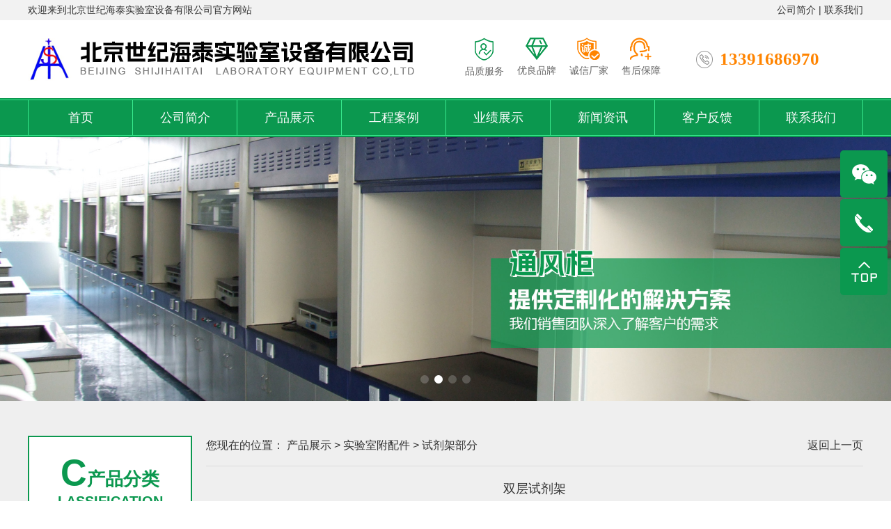

--- FILE ---
content_type: text/html; charset=UTF-8
request_url: http://bjsjhtlab.com/product_show.php?classID=19&id=297
body_size: 6420
content:
<!DOCTYPE html>
<html lang="en">
<head>
    <meta charset="UTF-8">
    <meta name="viewport" content="width=device-width, initial-scale=1.0">
    <title>北京世纪海泰实验室设备有限公司</title>
    <meta name="keywords" content="北京世纪海泰实验室设备有限公司" />
    <meta name="description" content="北京世纪海泰实验室设备有限公司" />
    <link rel="stylesheet" href="css/bootstrap.min.css">
    <link rel="stylesheet" href="css/animate.min.css">
    <link href="font-awesome/css/font-awesome.min.css" rel="stylesheet" />
    <link rel="stylesheet" href="css/style.css">
	<link rel="stylesheet" type="text/css" href="includes/page.css" />
    <link rel="stylesheet" href="css/swiper.min.css">
	<link rel="stylesheet" type="text/css" href="css/tabbar.css"/>
	<script src="js/jquery.min.js"></script>
</head>

<body>
    <div class="top">
        <div class="wrap">
            <ul>
                <li>
                    欢迎来到北京世纪海泰实验室设备有限公司官方网站
                </li>
                <li>
                    <a href="about.php">公司简介</a> | <a href="contact.php" target="_blank">联系我们</a>
                </li>
            </ul>
        </div>
    </div>
    <div class="top-nav">
        <div class="wrap">
            <div class="top-nav-flex">
                <div class="top-nav-left wow fadeInLeftBig">

                    <img src="images/index_10.png">
                </div>
                <div class="top-nav-middle">
                    <ul class="flex ">
                        <li class="cor-md-4 ">
                            <img class="rotate" src="images/index_13.png">
                            <P>品质服务</P>
                        </li>
                        <li class="cor-md-4 ">
                            <img class="rotate" src="images/index_15.png">
                            <P>优良品牌</P>
                        </li>
                        <li class="cor-md-4 ">
                            <img class="rotate" src="images/index_20.png">
                            <P>诚信厂家</P>
                        </li>
                        <li class="cor-md-4 ">
                            <img class="rotate" src="images/index_17.png">
                            <P>售后保障</P>
                        </li>
                    </ul>
                </div>
                <div class="top-nav-right wow fadeInLeftBig">
                    <div class="flex align-items-center">
                        <div class="top-nav-right-img">
                            <img src="images/index_08.png">
                        </div>
                        <div class="top-nav-right-text">
                            <p>13391686970</p>
                        </div>
                    </div>
                    <!--<div class="flex align-items-center">
                        <div class="top-nav-right-img">
                            <img src="images/index_23.png">
                        </div>
                        <div class="top-nav-right-text">
                            <p>13691253473</p>
                        </div>
                    </div>-->
                    <!--<div class="flex align-items-center">
                        <div class="top-nav-right-img">
                            <img src="images/index_08.png">
                        </div>
                        <div class="top-nav-right-text">
                            <p>15522781998<span>沪</span></p>
                        </div>
                    </div>-->
                </div>
            </div>
        </div>
    </div>
    <div class="header-box">
        <header class="wow fadeInLeft ">
            <div class=" header-flex">
                <div class="wrap">
                    <ul class="list-unstyled no-margin">
                        <li class="li-red"><a href="index.php">首页</a></li>
                        <li><a href="about.php">公司简介</a></li>
                        <li><a href="product.php">产品展示</a>
						<ul class="hover-ul">
                                <li><a href="product.php?classID=1">实验室主设备</a> </li>
                                <li><a href="product.php?classID=2">实验室附配件</a> </li>
                                <li><a href="product.php?classID=3">实验室净化部分</a> </li>
                                <li><a href="product.php?classID=4">办公家具</a> </li>
                                <li><a href="product.php?classID=5">气路系统</a> </li>
                                <li><a href="product.php?classID=6">配套仪器</a> </li>
                                <li><a href="product.php?classID=32">实验室整体设计与规划</a> </li>
                            </ul>
						</li>
                        <li><a href="case.php">工程案例</a>
						<ul class="hover-ul">
                                <li><a href="case.php?classID=1">实验室主设备</a> </li>
                                <li><a href="case.php?classID=2">实验室附配件</a> </li>
                                <li><a href="case.php?classID=3">实验室净化部分</a> </li>
                                <li><a href="case.php?classID=4">办公家具</a> </li>
                                <li><a href="case.php?classID=5">气路系统</a> </li>
                                <li><a href="case.php?classID=6">备件</a> </li>
                            </ul>
						</li>
						<li><a href="yjzs.php">业绩展示</a></li>
                        <li><a href="news.php">新闻资讯</a>
						<ul class="hover-ul">
                                <li><a href="news.php?classID=1">公司新闻</a> </li>
                                <li><a href="news.php?classID=2">行业新闻</a> </li>
                            </ul>
						</li>
                        <li><a href="message.php">客户反馈</a></li>
                        <li><a href="contact.php">联系我们</a></li>
                    </ul>
                </div>
            </div>
        </header>
    </div>
	
    <!-- 手机导航-->
    <div class="phone">
        <div class="phone-flex ">
            <div class="phone-text">
                <img src="images/index_10.png">
            </div>
            <div class="phone-nav">
                <span id="span1"></span>
                <span id="no-span"></span>
                <span id="span2"></span>
            </div>
        </div>
        <ul class="phone-ul">
            <li><a href="index.php">首页</a></li>
            <li><a href="about.php">公司简介</a></li>
            <li><a href="product.php">产品展示</a></li>
            <li><a href="case.php">工程案例</a></li>
			<li><a href="yjzs.php">业绩展示</a></li>
            <li><a href="news.php">新闻资讯</a></li>
            <li><a href="message.php">客户反馈</a></li>
            <li><a href="contact.php">联系我们</a></li>
        </ul>
    </div>

    <!--  -->


    <!-- 大图轮播 -->
    <div class="big-banner">
        <div class="banner">
            <div class="swiper-container">
                <div class="swiper-wrapper">
                    <div class="swiper-slide">
                        <div class="banner1"
                            style=" background:url(./images/1.jpg) no-repeat 50% 50%;background-size: cover;">
                        </div>
                        <div class="banner1-phone"
                            style=" background:url(./images/11.jpg) no-repeat 50% 50%;background-size: cover;">
                        </div>
                    </div>
                    <div class="swiper-slide">
                        <div class="banner1"
                            style=" background:url(./images/2.jpg) no-repeat 50% 50%;background-size: cover;">
                        </div>
                        <div class="banner1-phone"
                            style=" background:url(./images/22.jpg) no-repeat 50% 50%;background-size: cover;">
                        </div>
                    </div>
                    <div class="swiper-slide">
                        <div class="banner1"
                            style=" background:url(./images/3.jpg) no-repeat 50% 50%;background-size: cover;">
                        </div>
                        <div class="banner1-phone"
                            style=" background:url(./images/33.jpg) no-repeat 50% 50%;background-size: cover;">
                        </div>
                    </div>
                    <div class="swiper-slide">
                        <div class="banner1"
                            style=" background:url(./images/4.jpg) no-repeat 50% 50%;background-size: cover;">
                        </div>
                        <div class="banner1-phone"
                            style=" background:url(./images/44.jpg) no-repeat 50% 50%;background-size: cover;">
                        </div>
                    </div>
                </div>
                <div class="swiper-pagination">
                </div>
            </div>
        </div>
    </div>    <!--  -->


    <!-- 产品中心 -->
    <div class="product1 product2">
        <div class="wrap">
            <div class="page">
                <div class="page-left">
                    <div class="page-pro">
                        <div class="pro-title  pro-title-click"
                            style=" background:url(images/fenye_03.jpg) no-repeat 50% 50%;background-size: cover;">
                            <div class="t1 "><span><b>C</b>产品分类</span><span
                                    class="xs-show fa fa-chevron-up menu-nav"></span>
                            </div>
                            <div class="t2">lassification</div>
                        </div>
                        <ul class="pro-title-click-ul">
							<li class='page-pro-lis'><a class=' flex align-items-center' href='javascript:void(0);'><img src='images/fenye_03.png'><span>实验室主设备</span></a>
																<ul class='block-ul' >
									<li><a  href='product.php?classID=7'>全钢实验台</a></li>
									<li><a  href='product.php?classID=8'>通风柜</a></li>
									<li><a  href='product.php?classID=9'>高柜</a></li>
									<li><a  href='product.php?classID=10'>天平台</a></li>
									<li><a  href='product.php?classID=11'>钢木实验台</a></li>
									<li><a  href='product.php?classID=30'>全木实验台</a></li>
									<li><a  href='product.php?classID=12'>工作台</a></li>
									<li><a  href='product.php?classID=13'>PP材质产品</a></li>
									<li><a  href='product.php?classID=14'>防静电工作台</a></li>
								</ul>
															</li>
							<li class='page-pro-lis'><a class='on flex align-items-center' href='javascript:void(0);'><img src='images/fenye_03.png'><span>实验室附配件</span></a>
																<ul class='block-ul' style='display:block;'>
									<li><a  href='product.php?classID=15'>货架</a></li>
									<li><a  href='product.php?classID=16'>排气罩</a></li>
									<li><a  href='product.php?classID=17'>风机</a></li>
									<li><a  href='product.php?classID=18'>实验椅凳，实验车</a></li>
									<li><a style='font-weight:bold;' class='on' href='product.php?classID=19'>试剂架部分</a></li>
									<li><a  href='product.php?classID=20'>水池台及水盆</a></li>
									<li><a  href='product.php?classID=21'>水嘴等配套设备</a></li>
								</ul>
															</li>
							<li class='page-pro-lis'><a class=' flex align-items-center' href='javascript:void(0);'><img src='images/fenye_03.png'><span>实验室净化部分</span></a>
																<ul class='block-ul' >
									<li><a  href='product.php?classID=22'>PCR实验室、洁净间</a></li>
									<li><a  href='product.php?classID=24'>超净工作台 生物安全柜</a></li>
									<li><a  href='product.php?classID=23'>不锈钢真空手套箱</a></li>
								</ul>
															</li>
							<li class='page-pro-lis'><a class=' flex align-items-center' href='javascript:void(0);'><img src='images/fenye_03.png'><span>办公家具</span></a>
																<ul class='block-ul' >
									<li><a  href='product.php?classID=27'>床</a></li>
									<li><a  href='product.php?classID=28'>沙发</a></li>
									<li><a  href='product.php?classID=31'>办公家具</a></li>
								</ul>
															</li>
							<li class='page-pro-lis'><a class=' flex align-items-center' href='product.php?classID=5'><img src='images/fenye_03.png'><span>气路系统</span></a>
															</li>
							<li class='page-pro-lis'><a class=' flex align-items-center' href='javascript:void(0);'><img src='images/fenye_03.png'><span>配套仪器</span></a>
																<ul class='block-ul' >
									<li><a  href='product.php?classID=29'>仪器</a></li>
								</ul>
															</li>
							<li class='page-pro-lis'><a class=' flex align-items-center' href='product.php?classID=32'><img src='images/fenye_03.png'><span>实验室整体设计与规划</span></a>
															</li>
                        </ul>
<div class="page-left-txt xs-hide">
                            <span>联系我们
                                <br>contact us
                            </span>
                            <div class="page-left-txt-p">
                                <p style="white-space: normal;"><strong>北京世纪海泰实验室设备有限公司</strong><br/>手机：13391686970</p><p style="white-space: normal;">手机：13691253473&nbsp;&nbsp;&nbsp;&nbsp;</p><p style="white-space: normal;">手机：15522781998</p><p style="white-space: normal;">邮箱：1271795230@qq.com</p><p style="white-space: normal;">生产基地：河北省唐山市丰南区芦台经济开发区</p><p style="white-space: normal;">公司地址：北京市大兴区生物医药基地</p><p><br/></p>                            </div>
                        </div>                    </div>
                </div>
                <div class="page-right">
                    <div class=" page-right-title flex page-right-title11 justify-content-between align-items-center">
                        <div class="page-right-title1">
                            您现在的位置： <span> 产品展示 > 实验室附配件 > 试剂架部分</span>
                        </div>
                        <div class="page-right-title2">
                            <a href="javascript:window.history.back();">返回上一页</a>
                        </div>
                    </div>
                    <div class="news-show">
                        <div class="wrap">
                            <div class="txt-bt">双层试剂架</div>
                            <div class="page-show">
                                <img src="./uploadpic/image/202311/20231108163202_60495.jpg" alt="双层试剂架">
                            </div>
                            <div class="txt-nr">
                                                            </div>
                        </div>
                    </div>

                </div>
            </div>
        </div>
    </div>
    <!--  -->
    <footer class="wow fadeInUp ">
        <div class="wrap flex justify-content-between align-items-center">
            <div class="footer-left flex justify-content-between">

                <div>
                    <span>产品中心</span>
                    <ul class="footer-left-ul-noe">
                        <li><a href="product.php?classID=1">实验室主设备</a></li>
                        <li><a href="product.php?classID=2">实验室附配件</a></li>
                        <li><a href="product.php?classID=3">实验室净化部分</a></li>
                        <li><a href="product.php?classID=4">办公家具</a></li>
                        <li><a href="product.php?classID=5">气路系统</a></li>
                    </ul>
                </div>
                <div>
                    <span>工程案例</span>
                    <ul class="footer-left-ul-noe">
                        <li><a href="case.php?classID=1">实验室主设备</a></li>
                        <li><a href="case.php?classID=2">实验室附配件</a></li>
                        <li><a href="case.php?classID=3">实验室净化部分</a></li>
                        <li><a href="case.php?classID=4">办公家具</a></li>
                        <li><a href="case.php?classID=5">气路系统</a></li>
                    </ul>
                </div>
                <div>
                    <span>新闻资讯</span>
                    <ul class="footer-left-ul-noe">
                        <li><a href="news.php?classID=1">公司新闻</a></li>
                        <li><a href="news.php?classID=2">行业新闻</a></li>
                    </ul>
                </div>
            </div>
            <div class="footer-middle">
                <p><img src="images/index1_60.png"><span>13391686970</span></p>
                <div class="footer-middle-txt">
                    <p style="white-space: normal;"><strong>北京世纪海泰实验室设备有限公司</strong><br/>手机：13391686970</p><p style="white-space: normal;">手机：13691253473&nbsp;&nbsp;&nbsp;&nbsp;</p><p style="white-space: normal;">手机：15522781998</p><p style="white-space: normal;">邮箱：1271795230@qq.com</p><p style="white-space: normal;">生产基地：河北省唐山市丰南区芦台经济开发区</p><p style="white-space: normal;">公司地址：北京市大兴区生物医药基地</p><p><br/></p>                </div>
            </div>
            <div class="footer-right">
                <div class="footer-right-img">
                    <img src="./uploadpic/image/202311/20231123161533_39915.png" alt="关注我们" width="125">
                    <p>关注我们</p>
                </div>
            </div>
        </div>

        <div class="footer-buttom">
            Copyright2026 版权所有：北京世纪海泰实验室设备有限公司 <a style="color:#999999" href="https://beian.miit.gov.cn/" target="_blank">京ICP备11016346号-1</a> 技术支持：企炬中国&nbsp;&nbsp;
            <br>免责声明：本站部分资讯、图片来源于网络及网友投稿，如有侵权请及时联系客服，我们将尽快处理！<br />
        </div>
    </footer>

    <div class="hidden-sm hidden-lg hidden-md "
        style="width:100%; height:58px;overflow:hidden; text-align:center; font-size:50px;"></div>
    <div class="hot w100 hidden-lg hidden-md hidden-sm">
        <!-- 弹出的二维码 -->
        <div class="qr-box">
            <img class="qr-img" src="./uploadpic/image/202311/20231123161533_39915.png" alt="关注我们">
        </div>
        <!--  -->
        <div class="row">
            <div class="col-xs-3 text-center no-padding">
                <a href="tel:13391686970">
                    <span class="fa fa-phone"></span>
                    <h6 class="no-margin">电话</h6>
                </a>
            </div>
            <div class="col-xs-3 text-center no-padding">
                <a href="sms:13691253473">
                    <span class="fa fa-qq"></span>
                    <h6 class="no-margin">短信</h6>
                </a>
            </div>
            <div class="col-xs-3 text-center no-padding db-ewms" id="qr-block">
                <a href="javascript:void(0)">
                    <span class="fa fa-qrcode"></span>
                    <h6 class="no-margin">二维码</h6>
                </a>
            </div>
            <div class="col-xs-3 text-center no-padding">
                <a href="index.php">
                    <span class="fa fa-home"></span>
                    <h6 class="no-margin">首页</h6>
                </a>
            </div>
        </div>
    </div>
<script type="text/javascript">
$(function() {
  var re_mobile = /^(13[0-9]|14[01456879]|15[0-35-9]|16[2567]|17[0-8]|18[0-9]|19[0-35-9])\d{8}$/;
  var re_code = /^\d{4}$/;
  var reg1 = /^[\u4E00-\u9FA5]{2,20}$/;
  var reg2 = /^[A-Za-z]+$/;
  var re_num = /^[1-9]\d*$/;
  var re_email = /^([a-zA-Z]|[0-9])(\w|\-)+@[a-zA-Z0-9]+\.([a-zA-Z]{2,4})$/;
  $('.int').click(function() {
      var _this = $(this);
      var button_name = _this.html();
      if (!reg1.test($('#name').val()) && !reg2.test($('#name').val())) {
          alert("请填写正确的姓名！");
          $('#name').focus();
          return false;
      } else if (!re_mobile.test($('#mobile').val())) {
          alert("手机号码格式有误，请重新输入！");
          $('#mobile').focus();
          return false;
      } else if (!re_email.test($('#email').val())) {
          alert("邮箱地址格式有误，请重新输入！");
          $('#email').focus();
          return false;
      }
	  //else if($('#company').val()==''){alert("请输入公司名称！");$('#company').focus();return false;}
	  else if($('#content').val()==''){alert("请输入留言内容！");$('#content').focus();return false;}
      else {
          _this.html('留言中...');
          _this.attr('disabled', true);
          $.ajax({
              url: 'includes/api.php',
              type: 'POST',
              dataType: "JSON",
              data: {
                  act: 'sendMsg',
                  name: $("#name").val(),
                  mobile: $("#mobile").val(),
                  email: $("#email").val(),
                  content: $("#content").val()
              },
              success: function(data, response, status) {
                  if (data.status == 'success') {
                      setTimeout(function() {
                          alert(data.msg);
                          $("#name").val("");
                          $("#mobile").val("");
                          $("#email").val("");
                          $("#content").val("");
                          _this.html(button_name);
                          _this.attr('disabled', false);
                          window.location.reload();
                          layer.closeAll();

                      }, 500);
                  } else {
                      alert(data.msg);
                      _this.html(button_name);
                      _this.attr('disabled', false);
                  }
              }
          });
      }
  });
});
</script>
<link type="text/css" rel="stylesheet" href="qq/css/qq.css" />
<div class="qq hidden-xs hidden-sm">
    <ul class="list">
        <li class="item">
            <div class="icon"><img src="qq/images/qq_icon1.png" alt=""></div>
            <div class="mask tr-04">
                <div class="QR">
                    <img src="./uploadpic/image/202311/20231123161533_39915.png" alt="关注我们">
                </div>
            </div>
        </li>
        <li class="item">
            <div class="icon"><img src="qq/images/qq_icon2.png" alt=""></div>
            <div class="mask tr-04">
                <div class="tel">
                    <span>13391686970</span>
					<span>13691253473</span>
					<span>15522781998</span>
                </div>
            </div>
        </li>
		<!--<li class="item">
            <div class="icon"><a href="http://wpa.qq.com/msgrd?v=3&uin=&site=qq&menu=yes" target="_blank"><img src="qq/images/qq_icon3.png" alt=""></a></div>
        </li>-->
        <li class="item toTop">
            <div class="icon"><img src="qq/images/qq_icon4.png" alt=""></div>
        </li>
    </ul>
</div>
<script>
   $(".toTop").on('click', function(){
        console.log('i')
        $('html, body').animate({scrollTop: 0},300);
    })
</script>	<!--<script src="js/checksms.js"></script>-->
    <script src="js/swiper.min.js"></script>
    <script src="js/wow.min.js"></script>
    <script src="js/index.js"></script>

    <script>
        $(function () {
            $(".case-left ul li").click(function () {
                $(".case-middle-box>a").eq($(this).index()).fadeIn().siblings().hide();
            })
        })
    </script>
</body>

</html>

--- FILE ---
content_type: text/css
request_url: http://bjsjhtlab.com/css/style.css
body_size: 11239
content:
* {
    margin: 0;
    padding: 0;
}

body,
ul,
ol,
li,
p,
span,
a,
h1,
h2,
h3,
h4,
h5,
h6,
form,
fieldset,
table,
td,
img,
div,
tr,
dl,
dd,
select,
option,
input {
    margin: 0;
    padding: 0;
}

body {
    overflow-x: hidden;
}



a {
    text-decoration: none !important;
}

input,
textarea {
    outline: none;
}

video {
    width: 100%;
}
.pagin{position:relative; margin:20px; font-size:14px;}
.pagin .blue{color:#056dae;font-style:normal;}
.pagin .paginList{position:absolute;right:12px;top:0;}
.pagin .paginList .paginItem{float:left;}
.pagin .paginList .paginItem a{float:left;width:31px;height:28px;border:1px solid #DDD; text-align:center;line-height:30px;border-left:none;color:#3399d5;}
.pagin .paginList .paginItem:first-child a{border-left:1px solid #DDD;}
.pagin .paginList .paginItem:first-child a{border-bottom-left-radius:5px;border-top-left-radius:5px;}
.pagin .paginList .paginItem:last-child a{border-bottom-right-radius:5px;border-top-right-radius:5px;}
.pagin .paginList .paginItem.current,.pagin .paginList .paginItem.current a{background:#f5f5f5; cursor:default;color:#737373;}
.pagin .paginList .paginItem:hover{background:#f5f5f5;}
.pagin .paginList .paginItem.more,.pagin .paginList .paginItem.more a:hover{ cursor:default;}
.pagin .paginList .paginItem.more:hover{background:#FFF;}
.pagin .paginList .paginItem.more a{color:#737373;}
.message{ float:left; width:30%;margin-top:15px;}
.jlfanye{ /*float:right;*/ width:100%;}
.jlfanye a{ padding:5px;  border: solid 1px #dedede; /*float:left;*/ min-width:8px; margin:8px 2px; color:#999;}
.jlfanye a:hover{ color:#f00;}
.menu-nav {
    transition: all .3s;
}

.border-none {
    border: none;
}

.block {
    display: block;
}

.none {
    display: none;
}

.xs-show {
    display: none !important;
}

.no-margin {
    margin: 0;
}


.container {
    max-width: 1200px;
    margin: 0 auto;
    padding: 0;
}

.wrap {
    max-width: 1200px;
    margin: 0 auto;
    padding: 0;
}

.cor-md-1 {
    width: 100%;
}

.cor-md-2 {
    width: 47%;
    margin: 1.5%;
}

.cor-md-3 {
    width: 30.333333%;
    margin: 1.5%;
}

.cor-md-4 {
    width: 22%;
    margin: 1.5%;
}

.cor-md-5 {
    width: 17%;
    margin: 1.5%;
}

.cor-md-6 {
    width: 13.666666%;
    margin: 1.5%;
}

.md-pa-20 {
    padding: 20px 0;
}

.md-ma-20 {
    margin: 20px 0;
}

.md-pa-to-20 {
    padding-top: 20px;
}

.md-pa-bo-20 {
    padding-bottom: 20px;

}

.md-ma-to-20 {
    margin-top: 20px;
}

.md-ma-bo-20 {
    margin-bottom: 20px;

}

.md-pa-to-50 {
    padding-top: 50px;
}

.md-pa-bo-50 {
    padding-bottom: 50px;

}

.md-ma-to-50 {
    margin-top: 50px;
}

.md-ma-bo-50 {
    margin-bottom: 50px;

}

.flex {
    display: flex;
    flex-wrap: wrap;

}

.justify-content-between {
    justify-content: space-between;
}

.justify-content-center {
    justify-content: center;
}

.justify-content-around {
    justify-content: space-around;
}

.justify-content-start {
    justify-content: flex-start;
}

.justify-content-end {
    justify-content: flex-end;
}

.align-items-center {
    align-items: center;

}

.align-items-start {
    align-items: flex-start;

}

.align-items-end {
    align-items: flex-end;

}

.align-items-baseline {
    align-items: baseline;

}

.align-items-stretch {
    align-items: stretch;

}

.no-wrap {
    flex-wrap: nowrap;

}

.text-indent {
    text-indent: 2em;
}

.wrap-reverse {
    flex-wrap: wrap-reverse;
}

.enlarge,
.shadow,
.up,
.rotate {
    transition: all .8s;
}

.enlarge:hover {
    transform: scale(1.1);
}


.up:hover {
    transform: translateY(-10px);
}


.shadow:hover {
    transform: translateY(-5px);
    box-shadow: 0 0 5px #999;

}

ul li:hover .rotate {
    transform: rotateY(360deg);
}


.img-box {
    width: 100%;
    position: relative;
    overflow: hidden;
    margin: 0 auto;
    padding-top: 100%
}


.img {
    position: absolute;
    left: 0;
    top: 0;
    right: 0;
    bottom: 0;
    margin: auto;
}

img {
    max-width: 100%;
}

ul li {
    list-style-type: none;
}

header {
    width: 100%;
    transition: top .3s;
    background-color: #0b984f;
    position: relative;
    z-index: 999;
    border: 1px solid #39ec8f;
    border-left: none;
    border-right: none;
}

header.active {
    top: 0;
}

header>.header-flex>.wrap>ul {
    display: flex;
    justify-content: space-between;
}



.hover-ul {
    display: none;
}



.big-banner .banner1-phone {
    display: none;
}


.header-flex {
    max-width: 1200px;
    margin: 0 auto;
}

.header-img {
    width: 30%;
}

.header-box {
    padding: 2px 0;
    background-color: #0b984f;
}



.list-unstyled>li {
    width: calc(100%/8);
    text-align: center;
    position: relative;
    border: 1px solid #39ec8f;
    border-top: none;
    border-bottom: none;
    border-right: none;
}

.list-unstyled>li:nth-child(8) {
    border-right: 1px solid #39ec8f;
}

.hover-ul {
    width: 100%;
    background-color: #fff;
    position: absolute;
    z-index: 999;
    left: 50%;
    transform: translate(-50%, 0.6%);
}

.hover-ul>li {
    overflow: hidden;
    text-overflow: ellipsis;
    display: -webkit-box;
    -webkit-line-clamp: 1;
    -webkit-box-orient: vertical;

}

.hover-ul>li>a {
    text-align: center;
    color: #333;
    font-size: 14px;
    line-height: 32px;
    width: 100%;
    display: block;
}

.hover-ul>li>a:hover {
    background-color: #ff8400;
    ;

    color: #fff;
}

.phone {
    width: 100%;
    background-color: #fff;
    display: none;
}

.phone-ul-img {
    width: 330px;
    height: 100px;
}

.phone-nav #span1 {
    position: relative;
    transition: all .2s;
}

.phone-nav #span2 {
    position: relative;
    transition: all .3s;
}

.phone-flex {
    display: flex;
    justify-content: space-between;
    padding: 10px;
}

.phone-nav {
    margin-top: 0;
}

.phone-text {
    color: #0b984f;
    font-size: 20px;
    font-weight: bold;
}

.phone-ul {
    position: absolute;
    right: 0;
    z-index: 10;
    display: none;
    width: 35%;
    text-align: center;
    z-index: 9999999;
}

.phone-ul li {
    width: 100%;
    background-color: #ffff;
    border: 1px solid #eeee;
    line-height: 30px;
    color: #000;
    text-align: center;
    opacity: .8;
    filter: alpha(opacity=80);
    /* IE */
    -moz-opacity: 0.8;
    /* 老版Mozilla */
    -khtml-opacity: 0.8;
    /* 老版Safari */
}

.phone-ul li a {
    color: #000;
    text-decoration: none !important;
    font-size: 14px;
    display: block;
    width: 100%;
}

.phone-ul li:hover {
    background-color: #0b984f;
    color: ivory;
}

.phone-ul li:hover a {
    color: #fff;
}

.phone span {
    display: block;
    width: 21px;
    height: 7px;
    border-bottom: 3px solid #0b984f;
}

.banner1 {
    padding-top: 29.6%;
}

.banner1-img {
    background: url(images/文字1.png) no-repeat 50% 50%;
    background-size: cover;
    position: absolute;
    left: 0;
    right: 0;
    top: 0;
    bottom: 0;
}

.banner .swiper-pagination {
    position: absolute;
    left: 0;
    bottom: 45px;
    z-index: 1;
    width: 100%;
    font-size: 0;
}

.banner .swiper-pagination span {
    margin: 0 5px;
    width: 12px;
    height: 12px;
    background: #fff;
    border-radius: 50%;
}


.hot {
    width: 100%;
    height: 58px;
    background: #000;
    position: fixed;
    bottom: 0;
    left: 0;
    z-index: 99;
    border-top: solid 2px #fff;
}

.hot .row div a {
    display: block;
    color: #fff;
    padding: 8px 0;
}

.hot>.qr-box {
    position: fixed;
    left: 50%;
    bottom: 7%;
    transform: translate(-50%, 0);
    width: 95%;
    text-align: center;
    background-color: rgba(255, 255, 255, 0.8);
    padding: 10px 0;
    display: none;
    box-shadow: 0 0 5px #666;

}

.hot>.qr-box .qr-img {
    width: 120px;
}

.hot h6 {
    font-size: 12px;
    line-height: 20px;
}

.list-unstyled>li>a {
    font-family: 微软雅黑;
    font-size: 18px;
    color: rgb(255, 255, 255);
    font-weight: normal;
    font-style: normal;
    background-color: rgba(0, 0, 0, 0);
    display: inline-block;
    text-align: center;
    line-height: 50px;
    width: 100%;
    overflow: hidden;
    text-overflow: ellipsis;
    display: -webkit-box;
    -webkit-line-clamp: 1;
    -webkit-box-orient: vertical;
}

.list-unstyled>li:hover {
    background-color: #ff8400;
    ;
}




.top {
    height: 29px;
    background-color: #f2f2f2;
}

.top ul {
    display: flex;
    justify-content: space-between;
    line-height: 29px;
}

.top ul li {
    font-size: 14px;
}

.top ul li a {
    color: #333;
}

.top-nav-left {
    display: flex;
    align-items: center;
    width: 48%;
    justify-content: space-between;
}

.top-nav-left>span {
    font-size: 24px;
    color: #000;
    margin-top: 3.2%;
}

.top-nav {
    padding: 20px 0;
}

.top-nav-flex {
    display: flex;
    align-items: center;
    justify-content: space-between;
}

.top-nav-right {

    width: 20%;
}

.top-nav-right-text {
    margin-left: 10px;
}

.top-nav-right-text p span {
    font-size: 25px;
    font-family: "宋体";
    font-weight: normal;
}

.top-nav-right-text>span {
    color: #333333;
    font-size: 16px;
}

.top-nav-right-text>p {
    color: #ff8400;
    font-size: 25px;
    font-weight: bold;
    line-height: 30px;
    font-family: " Arial";
}

.top-nav-middle ul li {
    text-align: center;
}

.top-nav-middle ul li p {
    text-align: center;
    font-size: 14px;
    color: #666666;
    line-height: 30px;
}

.top-nav-middle {
    width: 25%;
}

/* 产品展示 */



.product1 {
    padding: 50px 0;

}

.page {
    display: flex;
    flex-wrap: wrap;
    justify-content: space-between;
}

.page-left {
    width: 236px;
}

.page-pro {
    position: relative;
}

.pro-title {
    position: relative;
    padding: 38px 0;
    border: 2px solid #0b984f;
    border-bottom: none;

}

.pro-title:before {
    content: "";
    height: 100%;
    left: 0;
    position: absolute;
    bottom: 0;
}

.pro-title .t1 {
    line-height: 26px;
    font-size: 24px;
    color: #fff;
    font-weight: bold;
    text-align: center;
}

.pro-title .t2 {
    line-height: 16px;
    font-size: 24px;
    padding-top: 10px;
    color: #fff;
    font-family: "Arial";
    text-transform: uppercase;
    font-weight: bold;
    text-align: center;
}

.pro-title-t2-span1 {
    display: none;
}

.page-pro>ul {
    display: block;
    border: 2px solid #0b984f;
    border-top: none;
    background: #fff;
    padding: 10px 0;

}

.page-pro>ul>li {
    line-height: 40px;
    padding: 6px 10px;
    overflow: hidden;
    text-overflow: ellipsis;
    display: -webkit-box;
    -webkit-line-clamp: 1;
    -webkit-box-orient: vertical;

}

.page-pro>ul>li>ul>li {
    line-height: 39px;
    padding: 6px 10px;
    overflow: hidden;
    text-overflow: ellipsis;
    display: -webkit-box;
    -webkit-line-clamp: 1;
    -webkit-box-orient: vertical;
    border-bottom: 1px dashed #b8b8b8;
}

.page-pro>ul>li>a {
    font-size: 18px;
    color: #fff;
    text-align: center;
    background-color: #0b984f;
    border-radius: 20px;
    padding-left: 20px;
	white-space: nowrap;
	overflow: hidden;
	text-overflow: ellipsis;
}


.page-pro>ul>li>a span {
    overflow: hidden;
    text-overflow: ellipsis;
    -webkit-line-clamp: 1;
    -webkit-box-orient: vertical;
    margin-left: 6%;
}

.page-pro>ul>li>ul>li>a {
    display: block;
    color: #eee;
    padding-left: 15%;
    font-size: 16px;
    color: #2c2c2c;
}

.page-pro>ul>li>ul>li {
    padding: 1px 0;
}

.page-pro>ul>li>ul {
    display: none;
}



.page-pro>ul>li>a i {
    margin-left: 20px;
    color: #fff;
}

.page-right {
    width: calc(100% - 256px);
}

.page-title {
    width: 100%;
    display: flex;
    justify-content: space-between;
    line-height: 58px;
}

.page-title .t1 {
    font-size: 24px;
    color: #333;
}

.pro-ul {
    display: flex;
    flex-wrap: wrap;
}

.pro-ul li {
    width: 31.3333333333%;
    margin: 1%;
}

.pro-ul li a {
    display: block;
    text-align: center;
    transition: 0.5s;
}



.pro-ul li .pic {
    width: 100%;
    position: relative;
    border-top: none;
    overflow: hidden;
}

.product1 .pro-ul .frame {
    background-color: rgb(11, 152, 79, .6);
    height: 100%;
    width: 100%;
    display: block;
    position: absolute;
    top: 0;
    left: -100%;
    bottom: 0;
    z-index: 9999;
    transition: all .6s;
}

.product1 .pro-ul li:hover .frame {
    left: 0;
}

.pro-ul li .pic .pro-img {
    transition: all .5s;
    overflow: hidden;
}

.pro-ul li:hover .pro-img {
    transform: scale(1.2);
}

.pro-ul li .txt {
    color: #333333;
    font-size: 16px;
    line-height: 50px;

}

.pro-ul li .pic .pro-img {
    position: relative;
    overflow: hidden;
}

.pro-ul li .pic .pro-img:before {
    content: "";
    display: block;
    padding-top: 93.6%;
}

.page-left-img img {
    margin-left: 2.3%;
    margin-top: 3%;
}

.page-left-img-text {
    margin-left: 2.3%;
    margin-top: 10px;
    margin-bottom: 25px;
    line-height: 30px;
    font-size: 14px;
}

.page-left-img {
    border: 2px solid #dfdfdf;
}



.page-right .pro-ul li a .s1 {
    overflow: hidden;
    width: 63%;
    text-overflow: ellipsis;
    display: -webkit-box;
    -webkit-line-clamp: 1;
    -webkit-box-orient: vertical;
    text-align: left;
    font-size: 16px;
    color: #333333;
    font-weight: bold;
}

.page-right .pro-ul li a .s2 {
    font-size: 14px;
    color: #666666;
}

.page-right .swiper-wrapper img {
    max-width: 100%;
}

.page-right .swiper-wrapper {
    display: flex;
    flex-wrap: wrap;
}

.page-right-title {
    width: 98%;
    margin: 0 auto;
    border-bottom: 1px solid #dbdbdb;
    line-height: 28px;
    position: relative;
    padding-bottom: 15px;
}


.page-right-title1 {
    font-size: 16px;
    color: #333333;
}

.page-right-title1>span {
    font-size: 16px;
    color: #333333;
}

.pro-ul1 {
    margin-top: 15px;
}

.page-right-title2 a {
    font-size: 16px;
    color: #333333;
}

.product1 {
    background-color: #efefef;
}

.product1 .frame-txt .frame-txt {
    text-align: center;
}

.product-back {
    background-color: #0b984f;
}

.product1 .pro-title .t1 b {
    font-size: 52px;
    font-family: "Arial";
}

.product-back .public-title .pp {
    color: #30a161;

}

.pro-ul li a .frame-txt p {
    text-align: center;
    font-size: 20px;
    margin-top: 10px;
    color: #fff;
}

.pro-ul li a .frame .frame-txt-box {
    position: relative;
    display: block;
    width: 100%;
    height: 100%;
}

.pro-ul li a .frame .frame-txt-box .frame-txt {
    position: absolute;
    left: 50%;
    top: 50%;
    transform: translate(-50%, -50%);
}

.page-left-txt {
    border: 2px solid #0b984f;
    margin-top: 15px;
    padding: 15px;
}

.page-left-txt span {
    font-size: 30px;
    color: #0b984f;
    font-weight: bold;
    line-height: 43px;
}

.page-left-txt-p {
    line-height: 25px;
    font-size: 14px;
    color: #333333;
}

.product2 .page-pro>ul>li>a {

    color: #333333;
    background-color: #fff;

}

.product2 .pro-title .t1 {
    color: #0b984f;
}

.product2 .pro-title .t2 {
    color: #0b984f;
    font-size: 20px;
}

.product2 .pro-title .t1 b {
    font-size: 52px;
    font-family: "Arial";
}

.product2 .pro-title .t1 span {
    line-height: 26px;
    font-size: 26px;
    font-weight: bold;
    text-align: center;
}

.product2 .page-pro>ul {

    background: #0b984f;
}

.product2 .page-pro>ul>li>ul>li>a {

    color: #fff;
}

.page-right-title-index {
    text-align: center;
    font-size: 20px;
    border: 1px solid #d7d7d7;
    line-height: 46px;
    border-radius: 20px;
    box-shadow: 0 0 5px #eee;
    width: 98%;
    margin: 0 auto;
}









/* 产品展示结束 */


.welcome-title {
    text-align: center;
    font-size: 24px;
    color: #333333;
    font-family: "Arial";
    line-height: 32px;
    text-transform: uppercase;
}

.welcome {
    padding-bottom: 50px;
}

.welcome-title span {
    line-height: 26px;
    font-size: 14px;
    color: #999999;
    font-family: "Arial";
    display: block;
}

.welcome-title p {
    font-size: 28px;
	font-weight:bold;
    color: #0b984f;
    line-height: 42px;
    font-family: "Microsoft Ya Hei UI";
}

.welcome-title {
    padding: 60px 0 50px 0;
}


.welcome ul li a {
    display: block;
    text-align: center;
}

.welcome ul li a span {
    line-height: 36px;
    display: block;
    font-size: 18px;
    color: #333333;
    text-align: center;
    margin-top: 5px;
    overflow: hidden;
    text-overflow: ellipsis;
    display: -webkit-box;
    -webkit-line-clamp: 1;
    -webkit-box-orient: vertical;
}

.welcome ul li a p {
    line-height: 26px;
    display: block;
    font-size: 14px;
    color: #999999;
    text-align: center;
    margin-top: 3px;
    position: relative;
    padding-bottom: 15px;
}

.welcome ul li a p::before {
    display: block;
    content: "";
    background-color: #0b984f;
    position: absolute;
    width: 22%;
    height: 3px;
    left: 50%;
    bottom: 0;
    transform: translate(-50%, 0);
}

.welcome ul li a {
    position: relative;
}

.welcome ul li a .img1 {
    position: absolute;
    top: 4%;
    right: -18%;
    z-index: -1;
}


.back-txt span {
    font-size: 30px;
    line-height: 55px;
    color: #fff;
    font-family: "HiraginoSansGb";
    font-weight: bold;
}

.back-txt p {
    text-transform: uppercase;
    font-size: 30px;
    line-height: 45px;
    color: #fff;
    font-family: "HiraginoSansGb";
    font-weight: bold;
}

.back-img {
    text-align: center;
}

.back-left {
    width: 60%;
    padding-left: 2%;
}

.back-right {
    width: 40%;
    text-align: center;
}

.advantage-title .p1 {
    font-size: 36px;
    color: #333333;
    line-height: 48px;
    text-align: center;

}

.advantage-title .p1 span {
    font-size: 120px;
    color: #0b984f;
    font-weight: bold;
}

.advantage-title .p2 {
    text-transform: uppercase;
    font-size: 38px;
    color: #333333;
    text-align: center;
}

.advantage-title {
    padding: 40px 0 20px 0;
}

.advantage-txt {
    font-size: 16px;
    color: #333333;
    line-height: 26px;
    margin-top: 20px;
}

.advantage ul li a {
    display: block;
    width: 137px;
    line-height: 38px;
    border-radius: 20px;
    text-align: center;
    font-size: 14px;
    color: #333333;
    border: 2px solid #333333;
    margin-top: 40px;
}

.advantage ul li span {
    font-size: 20px;
    color: #333333;
    font-weight: bold;
}

.advantage-txt-box1 {
    margin-top: 45px;
}

.about {
    position: relative;
    z-index: 0;
}

.public-title span {
    font-size: 34px;
    font-weight: bold;
    line-height: 47px;
    display: block;
    text-align: center;
    color: #fff;
}

.public-title {
    position: relative;
}

.public-title .img1 {
    position: absolute;
    right: 44%;
    top: 38%;
}

.public-title .img2 {
    position: absolute;
    left: 44%;
    top: 38%;
}

.public-title p {
    font-size: 16px;
    color: #fff;
    line-height: 28px;
    text-align: center;
}

.public-title .pp {
    color: #9dbfe1;
    font-size: 63px;
    text-transform: uppercase;
    font-family: "Arial";
    font-weight: bold;
    position: absolute;
    left: 50%;
    top: 55%;
    transform: translate(-50%, -50%);
    width: 100%;
    z-index: -1;
}

.public-title {
    padding: 45px 0;
}


.about-txt-title span {
    font-size: 20px;
    color: #0b984f;
    font-weight: bold;
}

.about-txt-title {
    position: relative;
}

.about-txt-title p {
    /*font-size: 104px;
    color: #f7faf8;
    font-weight: bold;
    position: absolute;
    top: -21%;
    text-transform: uppercase;
    z-index: -1;*/

}

.about-txt {
    background-color: #ffff;
    width: 55%;
    padding: 98px 360px 98px 118px;
    position: relative;
    z-index: -2;



}

.about-txt-p {
    font-size: 16px;
    line-height: 30px;
    color: #333333;
    margin-top: 33px;


}

.about>.flex {
    position: relative;
}

/*.about>.flex .about-img img {
    position: absolute;
    top: 50%;
    left: 16%;
    transform: translate(0, -50%);
}*/
.about>.flex .about-img video {
	position: absolute;
    top: 14%;
    left: 16%;
    width: 600px;
	height: 420px;
}


.case .public-title span {
    color: #0b984f;
}


.case .public-title p {
    color: #333333
}





.case .public-title .pp {
    color: #f4f9f5;
}



.public-title1 .img2 {
    position: absolute;
    left: 40%;
    top: 38%;
}

.public-title1 .img1 {
    position: absolute;
    right: 40%;
    top: 38%;
}

.case-middle-box>a {
    display: none;
}

.case-middle-box>.aa {
    display: block;
}

.case-left ul li a span {
    font-size: 20px;
    color: #333333;
    line-height: 32px;
    font-weight: bold;
}

.case-left ul li a p {
    text-transform: uppercase;
    font-size: 14px;
    color: #153;
    line-height: 26px;
}

.case {
    padding-bottom: 50px;
}

.case-left ul li a {
    padding: 12px 0;
    display: block;
    width: 100%;
    height: 80px;
    border: 2px solid #0b984f;
    padding-left: 32px;
}

.case-left ul li a:hover span {
    color: #fff;
}

.case-left ul li a:hover p {
    color: #fff;
}

.case-left ul li a:hover {
    background-color: #0b984f;

}

.case-left ul li {
    margin-bottom: 5px;
    margin-top: 5px;
}

.case-left {
    width: 25%;
}

.case-middle {
    width: 48.5%;
}


.case-right {
    width: 25%;
}

.case-right .img-box-fa {
    position: relative;
}

.case-right .frame {
    background-color: rgb(92, 90, 89, .6);
    position: absolute;
    bottom: 0;
    line-height: 48px;
    text-align: center;
    font-size: 16px;
    color: #fff;
    width: 100%;
    overflow: hidden;
    text-overflow: ellipsis;
    display: -webkit-box;
    -webkit-line-clamp: 1;
    -webkit-box-orient: vertical;
}

.case-middle .img-box {
    padding-top: 72.2%;
}

.case-right .img-box {

    padding-top: 65%;
}

.case-right .img-box1 {
    margin-top: 30px;
}

.news {
    background-color: #e9f6ef;
}

.news .public-title span {
    color: #333;
}

.news .public-title .pp {
    color: #dce8e2;
}



.news .public-title p {
    color: #333333;
}

.news-left {
    width: 30%;
}

.news-left .img-box {
    padding-top: 62%;
}

.news-left .frame {
    background-color: #ffff;
    padding-left: 15px;
}

.news-left .frame span {
    font-size: 16px;
    color: #333333;
    font-weight: bold;
    display: block;
    line-height: 68px;
    border-bottom: 1px solid #f0f0f0;
}

.news-left .frame .txt {
    font-size: 16px;
    color: #333;
    overflow: hidden;
    text-overflow: ellipsis;
    display: -webkit-box;
    -webkit-line-clamp: 2;
    -webkit-box-orient: vertical;
    line-height: 28px;
    margin-top: 20px;
}

.news-left {
    background-color: #fff;
}

.news-left a .anniu {
    width: 100px;
    line-height: 41px;
    font-size: 14px;
    color: #fff;
    background-color: #0b984f;
    text-align: center;
    margin: 28px 0;
}

.news-left a .anniu1 {
    width: 42px;
    line-height: 41px;
    font-size: 14px;
    color: #fff;
    background-color: #a9a9a9;
    text-align: center;
    margin: 28px 0;

}

.news-left1 .frame {
    background-color: #ffff;
    padding-left: 15px;
    padding-bottom: 10px;
}

.news-left1 ul li {
    margin-top: 13px;
    margin-bottom: 14px;
}

.news .news-left1 {
    width: 30%;
}

.news-left1 .frame span {
    font-size: 16px;
    color: #333333;
    font-weight: bold;
    display: block;
    line-height: 65px;
    border-bottom: 1px solid #f0f0f0;
}

.news-left1 .frame .txt {
    font-size: 16px;
    color: #333;
    overflow: hidden;
    text-overflow: ellipsis;
    display: -webkit-box;
    -webkit-line-clamp: 2;
    -webkit-box-orient: vertical;
    line-height: 26px;
    margin-top: 16px;
}

.news {
    padding-bottom: 50px;
}

.contact .public-title .pp {
    color: #249e55;
}

.contact-left22 {
    height: 320px;
}

.contact-left {
    width: 49%;
}

.contact-right{
	width: 49%;
}
.contact-right span {
    font-size: 20px;
    color: #fff;
}

.contact-right form input,
.contact-right form textarea {
    width: 100%;
    margin-bottom: 8px;
    line-height: 40px;
    padding-left: 10px;
}

.contact-right form .int {
    width: 25%;
    padding-left: 0;
    background-color: #ff8400;
    color: #fff;
    font-size: 16px;
    border: none;
}

.contact-right form {
    margin-top: 16px;
}

.contact {
    padding-bottom: 50px;
}









/* 产品轮播 */


.certificate {
    padding-bottom: 50px;
}

.certificate .banner3 {
    padding-top: 138%;
}

.certificate .banner2 {
    position: relative;
}

.certificate .banner2 .swiper-slide {
    width: 19%;
}




.certificate .swiper-button-prev {
    width: 45px;
    height: 45px;
    background-color: #0b984f;
    border-radius: 50%;
    position: absolute;
    left: -5%;
    background: url(../images/index-09038_03.png) no-repeat center center, #0b984f;
    outline: none;
}

.certificate .swiper-button-next {
    position: absolute;
    right: -5%;
    width: 45px;
    height: 45px;
    background-color: #0b984f;
    border-radius: 50%;
    background: url(../images/index-09039_03.png) no-repeat center center, #0b984f;
    outline: none;
}




/*  */
.aboutus {
    margin-top: 15px;
}

.aboutus table{
    display: block;
	max-width: 100%;
	height: auto;
	margin: 2px auto;
}

.aboutus span {
    font-size: 20px;
    color: #0b984f;
    font-weight: bold;
}

.page-right-title11 {
    width: 100%;

}

.aboutus-txt {
    font-size: 16px;
    color: #333333;
    line-height: 27px;
    margin-top: 20px;
}

.news-ul li {
    width: 100%;
    margin-bottom: 15px;
    border: 1px solid #d2d2d2;
    background-color: #fff;
    padding: 2px;
    transition: all .8s;
}

.news-ul li a {
    display: flex;
    color: #333;
}

.news-ul li a .txt {
    width: calc(100% - 263px);
    display: flex;
    flex-wrap: wrap;
    align-content: space-around;
    padding: 0 20px;
}

.news-ul li a .txt .txt-bt {
    position: relative;
    display: flex;
    justify-content: space-between;
    width: 100%;
}

.news-ul li a .txt .txt-bt .t1 {
    font-size: 18px;
    font-weight: bold;
}

.news-ul li a .txt .txt-bt .t2 {
    font-size: 12px;
}

.news-ul li a .txt .txt-nr {
    line-height: 22px;
    font-size: 14px;
    display: -webkit-box;
    -webkit-box-orient: vertical;
    -webkit-line-clamp: 2;
    overflow: hidden;
    width: 100%;
}

.news-ul li a h5 {
    width: 100%;
    text-align: right;
}

.news-ul li a h5 span {
    display: inline-block;
    width: 100px;
    line-height: 32px;
    font-size: 12px;
    color: #fff;
    background: #0b984f;
    text-align: center;
    transition: 0.5s;
    border-radius: 5px;
}

.news-ul {
    margin-top: 15px;
}

.news-ul li:hover .img_cover {
    transform: scale(1.1);
}

.news-ul li:hover {
    transform: translateY(-5px);
    box-shadow: 0 0 5px #999;
}

.news-ul li:hover a .txt-bt .t1 {
    color: #0b984f;
}

.news-ul li:hover h5 span {
    color: #fff;
}

.news-ul .img_cover {
    padding-top: 66%;
    transition: all .8s;
}

.news-ul li a .pic {
    width: 263px;
    position: relative;
    overflow: hidden;
}

.contact11 {
    margin-top: 20px;
}

.contact11 .contact-left input {
    display: block;
    width: 100%;
    line-height: 40px;
    padding-left: 10px;
    margin-bottom: 20px;
    border: 1px solid #dcdcdc;

}

.contact11 .contact-left textarea {
    line-height: 40px;
    width: 100%;
    padding-left: 10px;
    margin-bottom: 20px;
    border: 1px solid #dcdcdc;
}

.contact11 .contact-left {
    width: 28%;
}

.contact44 .page-left-txt-p {
    line-height: 22px;
    font-size: 14px;
    color: #333333;
}

.contact11 form .int {
    background-color: #0b984f;
    color: #fff;
    padding-left: 0;
    border: none;
    margin-bottom: 0;
}

.contact33 .contact-left {
    width: 100%;
}

.contact33 .contact-left textarea {
    line-height: 60px;
    width: 100%;
    padding-left: 10px;
    margin-bottom: 15px;
    border: 1px solid #dcdcdc;
}

.contact11 .contact-right {
    border: 1px solid #333;
    width: 67%;
    height: 300px;
}

.news-show {
    width: 100%;
}

.news-show .txt-bt {
    font-size: 18px;
    color: #333;
    text-align: center;
    padding: 20px 0 5px 0;
}

.news-show .txt-date {
    font-size: 13px;
    color: #333;
    text-align: center;
}

.news-show .txt-nr {
    line-height: 28px;
    font-size: 13px;
    color: #333;
    padding: 10px 0;
}


.page-show img {
    display: block;
    max-width: 100%;
    margin: 20px auto;
    text-align: center;
}


footer {
    background-color: #212121;
}

.footer-left {
    width: 40%;
}


.footer-left span {
    color: #fff;
    font-size: 16px;
    display: block;
    border-bottom: 1px dotted #fff;
    line-height: 50px;
    width: 51%;
    overflow: hidden;
    text-overflow: ellipsis;
    display: -webkit-box;
    -webkit-line-clamp: 1;
    -webkit-box-orient: vertical;
}

.footer-left .footer-left-ul-noe {
    margin-top: 15px;
}

.footer-left .footer-left-ul-noe li a {
    color: #999999;
    line-height: 30px;
    overflow: hidden;
    text-overflow: ellipsis;
    display: -webkit-box;
    -webkit-line-clamp: 1;
    -webkit-box-orient: vertical;
}

.footer-left .footer-left-ul-noe li a:hover {
    color: #0b984f;
    ;
}

.footer-left>div {
    width: 32%;
}

.footer-middle p span {
    font-size: 24px;
    color: #fff;
    font-family: "Arial";
    margin-left: 2%;
}

.footer-middle p img {
    margin-top: -2%;
}

.footer-middle {
    width: 35%;
}

.footer-middle-txt {
    font-size: 14px;
    color: #999999;
    line-height: 24px;
    margin-top: 18px;
}

.footer-right-img p {
    font-size: 14px;
    color: #999999;
    text-align: center;
    margin-top: 10px;
}

.footer-right-img {
    text-align: center;
}

footer>.wrap {
    padding: 25px 0;
}





.footer-buttom {
    margin: 0 auto;
    text-align: center;
    color: #999999;
    font-size: 14px;
    padding: 12px 0;
    border-top: 1px solid #373737;
    line-height: 26px;
}

.footer-buttom a {
    color: #FFFFFF
}




















@media (max-width:1200px) {

    .container,
    .footer-content,
    .wrap {
        max-width: 96% !important;
    }






}




@media (max-width:1730px) {
    .about-txt {
        background-color: #ffff;
        width: 55%;
        padding: 98px 200px 98px 200px;
        position: relative;
        z-index: -2;
    }
}

@media (max-width:1442px) {
    .about-txt {
        background-color: #ffff;
        width: 55%;
        padding: 98px 50px 98px 177px;
        position: relative;
        z-index: -2;
    }

    .about>.flex .about-img video {
        position: absolute;
        top: 50%;
        left: 8%;
        transform: translate(0, -50%);
    }
}

@media (max-width:1254px) {
    .about-txt-p {
        font-size: 14px;
        line-height: 24px;
        color: #333333;
        margin-top: 33px;
    }
}

@media (max-width:769px) {
    header {
        display: none;
    }

    .xs-show {
        display: block !important;
    }

    .xs-hide {
        display: none !important;
    }

    .xs-pa-20 {
        padding: 20px 0 !important;
    }

    .xs-ma-20 {
        margin: 20px 0 !important;
    }

    .xs-pa-to-20 {
        padding-top: 20px !important;
    }

    .xs-pa-bo-20 {
        padding-bottom: 20px !important;

    }

    .xs-ma-to-20 {
        margin-top: 20px !important;
    }

    .xs-ma-bo-20 {
        margin-bottom: 20px !important;

    }

    .cor-xs-1 {
        width: 100% !important;
    }

    .cor-xs-2 {
        width: 47% !important;
        margin: 1.5% !important;
    }

    .cor-xs-3 {
        width: 30.333333% !important;
        margin: 1.5% !important;
    }

    .cor-xs-4 {
        width: 22% !important;
        margin: 1.5% !important;
    }

    .cor-xs-5 {
        width: 17% !important;
        margin: 1.5% !important;
    }

    .cor-xs-6 {
        width: 13.666666% !important;
        margin: 1.5% !important;
    }

    .top {
        display: none;
    }

    .top-nav {
        display: none;
    }

    .banner .swiper-pagination span {
        display: none;
    }

    .big-banner .banner1-phone {
        display: block;
        padding-top: 53%;
    }

    .big-banner .banner1 {
        display: none;
    }

    .phone {
        display: block;
    }

    .phone img {
        max-width: 82%;
        justify-content: space-between;
    }

    .mobile-header {
        display: block;
    }

    .mobile-header ul {
        margin-left: 80%;
    }



    .mobile-header {
        display: block;
    }

    .mobile-header ul {
        margin-left: 80%;
    }





    .page-left {
        width: 100%;
    }

    .page-right {
        width: 100%;
    }

    .page-left-img-text {
        display: none;
    }



    .page-left-img img {
        display: none;
    }



    .pro-title-phone-none {
        display: none;
    }

    .pro-ul {
        margin-top: 15px;
    }

    .pro-ul li {
        width: 47%;
        margin: 1.5%;
    }

    .pro-title .t1 {
        font-size: 16px;
    }

    .page-pro ul li {
        padding: 1px 0;
        margin-bottom: 5px;
    }

    .page-pro>ul {
        display: block;
        border: none;
        border-top: none;
        background: #fff;
        padding: 5px0;
    }


    .swiper-button-prev {
        display: none;
    }

    .swiper-button-next {
        display: none;
    }

    .certificate {
        padding-bottom: 20px;
    }




    /* 产品中心手机*/

    .page-right .swiper-wrapper .swiper-slide {
        width: 47%;
        margin: 1.5%;
    }

    .page-title {
        display: none;
    }

    .pro-title {
        position: relative;
        background-color: #0b984f;
        padding: 5px 0px;
        border: 2px solid #0b984f;
    }

    .page-pro>ul>li {
        line-height: 38px;
    }

    .page-pro>ul>li>ul>li {
        line-height: 35px;
    }

    .pro-title .t1 {
        display: flex;
        justify-content: space-between;
        max-width: 100%;
        padding: 6px 8px;
        align-items: center;
    }

    .pro-title .t2 {
        display: none;
    }

    .pro-title-t2-span1 {
        display: block;
    }

    .pro-ul li .txt {
        font-size: 14px;
        line-height: 30px;
    }

    .page-pro ul {
        display: none;
    }

    .product1 {
        padding: 20px 0;
    }



    .page-pro>ul>li>a {
        font-size: 14px;
    }

    .page-pro>ul>li>ul>li>a {
        font-size: 12px;
    }

    .page-right-title {

        border-bottom: 1px solid #dbdbdb;
        line-height: 28px;
        position: relative;
        padding: 10px 0;
    }



    /*  */
    .welcome ul li a p {
        display: none;
    }

    .welcome ul li a span {
        line-height: 28px;
        font-size: 12px;
        color: #333333;
        text-align: center;
        margin-top: 3px;
    }

    .welcome ul li a img {
        max-width: 70%;
    }

    .welcome-title {
        padding: 20px 0;
    }

    .welcome-title {
        text-align: center;
        font-size: 16px;
        color: #333333;
        font-family: "Arial";
        line-height: 24px;
    }

    .welcome-title span {
        line-height: 22px;
        font-size: 12px;
        color: #999999;
        font-family: "Arial";
        display: block;
    }

    .welcome-title p {
        font-size: 16px;
        color: #0b984f;
        line-height: 24px;
        font-family: "Microsoft Ya Hei UI";
    }

    .back-txt span {
        font-size: 16px;
        line-height: 25px;
        color: #fff;
        font-family: "HiraginoSansGb";
        font-weight: bold;
    }

    .back-txt p {
        text-transform: uppercase;
        font-size: 12px;
        line-height: 16px;
        color: #fff;
        font-family: "HiraginoSansGb";
        font-weight: bold;
    }

    .back-img img {
        max-width: 60%;
    }

    .advantage ul li {
        width: 100%;
        text-align: center;
    }

    .advantage-txt-box {
        margin-top: 15px;
    }

    .advantage ul li a {
        display: block;
        width: 100px;
        line-height: 26px;
        border-radius: 20px;
        text-align: center;
        font-size: 12px;
        color: #333333;
        border: 2px solid #333333;
        margin: 0 auto;
        margin-top: 12px;
        margin-right: auto;
        margin-bottom: 0px;
        margin-left: auto;
        margin-top: 12px;

    }

    .advantage ul li span {
        display: block;
        text-align: center;
        font-size: 16px;
        color: #333333;
        font-weight: bold;
    }


    .advantage-txt {
        font-size: 13px;
        color: #333333;
        line-height: 20px;
        margin-top: 10px;
        text-align: left;
    }

    .advantage-txt-box1 {
        margin-top: 20px;
    }

    .advantage ul li img {
        max-width: 70%;
    }

    .page-right .pro-ul li a .s1 {
        overflow: hidden;
        text-overflow: ellipsis;
        display: -webkit-box;
        -webkit-line-clamp: 1;
        -webkit-box-orient: vertical;
        font-size: 14px;
        color: #333333;
        font-weight: bold;
    }

    .advantage-title .p1 {
        font-size: 16px;
        color: #333333;
        line-height: 24px;
        text-align: center;
    }

    .advantage-title .p1 span {
        font-size: 38px;
        color: #0b984f;
        font-weight: bold;
    }

    .advantage-title .p2 {
        text-transform: uppercase;
        font-size: 16px;
        color: #333333;
        text-align: center;
    }

    .advantage-title {
        padding: 20px 0;
    }

    .public-title .img1 {
        display: none;
    }

    .public-title .img2 {
        display: none;
    }

    .public-title .pp {
        display: none;
    }

    .public-title span {
        font-size: 16px;
        font-weight: bold;
        line-height: 24px;
        display: block;
        text-align: center;
        color: #fff;
    }

    .public-title p {
        font-size: 12px;
        color: #fff;
        line-height: 21px;
        text-align: center;
    }

    .public-title {
        padding: 20px 0;
    }

    .about>.flex .about-img video {
        position: relative;;
        top: 0;
        left: 0;
        transform: translate(0, 0);
		width: 100%;
		height: 380px;
    }

    .about-txt {
        background-color: #ffff;
        width: 100%;
        padding: 10px;
        position: relative;
        z-index: -2;
        padding-top: 20px;
    }

    .about-txt-title span {
        font-size: 16px;
        color: #0b984f;
        font-weight: bold;
    }

    .about-txt-p {
        font-size: 14px;
        line-height: 22px;
        color: #333333;
        margin-top: 5px;
    }

    .about-txt-title p {
        display: none;
    }

    .case-left {
        width: 100%;
    }

    .case-middle {
        width: 100%;
        margin-top: 15px;
    }

    .case-right .img-box1 {
        margin-top: 15px;
    }

    .case-right {
        width: 100%;
        margin-top: 20px;
    }

    .case-left ul li {
        margin: 0;
        width: 30%;
        margin: 1.5%;
    }

    .case-left ul li a p {
        text-transform: uppercase;
        font-size: 14px;
        color: #153;
        line-height: 20px;
    }

    .case-left ul li a span {
        font-size: 12px;
        color: #333333;
        line-height: 20px;
        font-weight: bold;
        overflow: hidden;
        text-overflow: ellipsis;
        display: -webkit-box;
        -webkit-line-clamp: 1;
        -webkit-box-orient: vertical;
    }

    .case-left ul li a {
        padding: 0;
        text-align: center;
        width: 100%;
        height: 48px;
        border: 2px solid #0b984f;
        padding-left: 0;
    }

    .case-left ul {
        display: flex;
        flex-wrap: wrap;
    }




    .case {
        padding-bottom: 20px;
    }

    .news-left {
        width: 100%;
    }

    .news-left1 .frame {
        background-color: #ffff;
        padding-left: 15px;
        padding-bottom: 10px;
    }

    .news .news-left1 {
        width: 100%;
    }

    .news-left .frame span {
        font-size: 14px;
        color: #333333;
        font-weight: bold;
        display: block;
        line-height: 50px;
        border-bottom: 1px solid #f0f0f0;
    }

    .news-left .frame .txt {
        font-size: 13px;
        color: #333;
        overflow: hidden;
        text-overflow: ellipsis;
        display: -webkit-box;
        -webkit-line-clamp: 2;
        -webkit-box-orient: vertical;
        line-height: 22px;
        margin-top: 8px;
    }

    .news-left a .anniu {
        width: 70px;
        line-height: 28px;
        font-size: 12px;
        color: #fff;
        background-color: #0b984f;
        text-align: center;
        margin: 20px 0;
    }

    .news-left a .anniu1 {
        width: 30px;
        line-height: 28px;
        font-size: 12px;
        color: #fff;
        text-align: center;
        margin: 20px 0;
    }

    .news-left1 .frame span {
        font-size: 14px;
        color: #333333;
        font-weight: bold;
        display: block;
        line-height: 50px;
        border-bottom: 1px solid #f0f0f0;
    }

    .news-left1 .frame .txt {
        font-size: 13px;
        color: #333;
        overflow: hidden;
        text-overflow: ellipsis;
        display: -webkit-box;
        -webkit-line-clamp: 2;
        -webkit-box-orient: vertical;
        line-height: 22px;
        margin-top: 8px;
    }

    .news {
        padding-bottom: 20px;
    }

    .contact-left {
        width: 100%;
    }

    .contact-right {
        width: 100%;
        margin-top: 20px;
    }

    .contact-right span {
        font-size: 16px;
        color: #fff;
    }

    .contact-right form .int {
        width: 100%;
        padding-left: 0;
        background-color: #ff8400;
        color: #fff;
        font-size: 16px;
        border: none;
    }

    .contact {
        padding-bottom: 20px;
    }

    .welcome {
        padding-bottom: 20px;
    }

    .product2 .pro-title .t1 b {
        display: none;
    }

    .product2 .pro-title .t1 span {
        font-size: 16px;

    }

    .page-right-title1 {
        font-size: 13px;
        color: #333333;
    }

    .page-right-title1>span {
        font-size: 13px;
        color: #333333;
    }

    .page-right-title2 a {
        font-size: 13px;
        color: #333333;
    }

    .page-right-title11 {
        width: 98%;
        margin: 0 auto;

    }

    .aboutus span {
        font-size: 16px;
        color: #0b984f;
    }

    .aboutus-txt {
        font-size: 13px;
        color: #333333;
        line-height: 22px;
        margin-top: 13px;
    }

    .news-ul li {
        padding: 1.5%;
    }

    .news-ul li a .pic {
        width: 130px;
    }

    .news-ul li a .txt {
        padding: 0 0 0 10px;
        width: calc(100% - 130px);
    }

    .news-ul li a .txt .txt-bt .t1 {
        font-size: 15px;
    }

    .hidden-xs {
        display: block !important;
    }

    .news-ul li a h5 span {
        display: none;
    }

    .news-ul li a .txt .txt-nr {
        font-size: 12px;
    }

    .contact11 .contact-left {
        width: 100%;
    }


    .contact11 .contact-right {
        width: 100%;
        margin-top: 20px;
        height: 250px;
    }

    .page-right .pro-ul li a .s2 {
        font-size: 12px;
        color: #666666;
    }

    .product1 .pro-title .t1 b {
        display: none;
    }




    .contact33 .contact-left textarea {
        line-height: 50px;
        width: 100%;
        padding-left: 10px;
        margin-bottom: 15px;
        border: 1px solid #dcdcdc;
    }


    .contact44 .contact-right {
        width: 100%;
        margin-top: 0;
        height: 250px;
        margin-top: 20px;
    }



    .footer-right {
        display: none;
    }

    .footer-left {
        width: 100%;
    }

    .footer-left span {
        color: #fff;
        font-size: 14px;
        display: block;
        border-bottom: 1px dotted #fff;
        line-height: 50px;
        width: 52%;
        overflow: hidden;
        text-overflow: ellipsis;
        display: -webkit-box;
        -webkit-line-clamp: 1;
        -webkit-box-orient: vertical;
    }

    .footer-left .footer-left-ul-noe li a {
        color: #999999;
        line-height: 27px;
        overflow: hidden;
        text-overflow: ellipsis;
        display: -webkit-box;
        -webkit-line-clamp: 1;
        -webkit-box-orient: vertical;
        font-size: 13px;
    }

    .footer-middle {
        width: 100%;
        margin-top: 20px;
    }

    .footer-middle p span {
        font-size: 18px;
        color: #fff;
        font-family: "Arial";
        margin-left: 2%;
    }

    .footer-middle-txt {
        font-size: 12px;
        color: #999999;
        line-height: 22px;
        margin-top: 13px;
    }




    .footer-nav {
        display: none;
    }

    .footer-content {
        display: none;
    }

    .footer-buttom {
        padding: 20px 22px;
        font-size: 13px;
        color: #333;
        text-align: center;
        background: #eee;
    }

    .footer-buttom a {
        color: #333;
        font-size: 13px;
    }

    .footer-phone {
        background-color: #fff;
    }

    .footer-phone form {
        padding: 0 30px 0 30px;
    }

    .footer-phone form input {
        width: 100%;
        margin-bottom: 20px;
        height: 40px;
    }

    .footer-phone form .int2 {
        height: 80px;
    }

    .footer-phone form .int3 {
        background-color: #d9534f;
        color: #fff;
        border: none;
        outline: none;
    }

    .footer-phone form .int3:hover {
        background-color: #d43f3a;
    }


    .footer-phone form {
        display: block;
        border: 1px solid #fff;
    }

    .footer-phone-two {
        display: none;
    }

    .footer-phone form input {
        border: 1px solid #dcdcdc;
    }



}

--- FILE ---
content_type: text/css
request_url: http://bjsjhtlab.com/includes/page.css
body_size: 786
content:
.diy_page,.diy_page2{font:12px/21px Arial;clear:both;margin:0 auto;text-align:center;color:#999;}
.diy_page a img{border:0;}
.diy_page a{text-decoration:none;color:#333;border:1px solid #CCCCCC; padding:0 4px;margin-right:1px;}
.diy_page a:hover{color:#f00;background:#CCCCCC;text-decoration:none;}
.diy_page a.current{color:red;border:1px solid #CCCCCC; background:#CCCCCC;}
.diy_page a.p_n{border:none;}
.diy_page a.p_n:hover{border:none;background:none;color:#F00;text-decoration:underline;}
.diy_page a.nob{border:none;padding:0 3px}
.diy_page a.p_n2{border:none;text-decoration:none;border:1px solid #FFF;}
.diy_page a.p_n2:hover{border:none;background:none;border:1px solid #FFBB55;}

/*=====================分页样式====================*/
.pagination{text-align:center; margin:0; padding:0;  font-size:0;}
.pagination li{font-size:14px;display:inline-block; vertical-align:top; height:25px; width:25px; line-height:25px; margin:0 5px}
.pagination li.active span{width:25px; height:25px;line-height:25px; display:block; border:1px solid #267CB7; background:#3091D4; color:#fff}
.pagination li.disabled span{display:inline-block; height:25px; width:25px; line-height:25px; border:1px solid #fff;}
.pagination li a{display:block; background:#fff; border:1px solid #EFF0F3; width:100%; height:100%; line-height:25px; color:#000;text-decoration:none}
.pagination li:hover a{display:block; background:#fff; border:1px solid #EFF0F3; width:100%; height:100%; color:#f00;}
/*=====================分页样式====================*/

/*=====================分页样式====================*/
.pagination2{text-align:center; margin:0; padding:0;  font-size:0;}
.pagination2 li{font-size:14px;display:inline-block; vertical-align:top; line-height:30px; margin:0 3px;}
.pagination2 li span{padding: 0 10px; line-height:25px; display:block; border:1px solid #EFF0F3; border-radius: 5px;}
.pagination2 li.active span{padding: 0 10px; line-height:25px; display:block; border:1px solid #267CB7; background:#3091D4; color:#fff; border-radius: 5px;}
.pagination2 li.disabled span{display:inline-block; padding: 0 10px; line-height:25px; border:1px solid #267CB7;}
.pagination2 li a{display:block; background:#fff; border:1px solid #EFF0F3; width:100%; height:100%; padding: 0 10px; line-height:25px; color:#000;text-decoration:none; border-radius: 5px;}
.pagination2 li:hover a{display:block; background:#3091D4; border:1px solid #EFF0F3; width:100%; height:100%; color:#fff;}
/*=====================分页样式====================*/

--- FILE ---
content_type: text/css
request_url: http://bjsjhtlab.com/css/tabbar.css
body_size: 959
content:
*{box-sizing: border-box;}
html{font-family: "黑体";}
html, body, ul, li, ol, dl, dd, dt, p, h1, h2, h3, h4, h5, h6, form, fieldset, legend, img ,button,input{ margin:0; padding:0;font-weight: normal;}
input{box-shadow: none;
appearance:button;
   -moz-appearance:button; /* Firefox */
   -webkit-appearance:button; /* Safari 和 Chrome */
}
ul, ol { list-style:none; }
.bot a:link,a:visited{/*color:#444;*/text-decoration:none;}
.bot a:hover{/*color:#333333;*/text-decoration:none;}
.bot a{/*color: #444;*/}
.bot img{border:0;vertical-align: middle;}
.bot table{border-collapse:collapse;}

.botbox *{box-sizing: border-box;}
.botbox{width: 100%;height: 50px;clear: both;background: #ffffff;}
.bot{width: 100%;display: block;width: 100%;position: fixed;bottom: 0;left: 0;background: #ffffff;border-top: 1px solid #eaeaea;height: 50px;z-index:9999;}
.bot ul{width: 100%;display: flex;justify-content: space-between;height: 100%;align-items: center;}
.bot ul li{width: 33.333%;text-align: center;}
.bot ul li .botimg{width: 25px;height: 25px; margin: 0 auto;margin-bottom:2px;line-height: 25px;font-size: 0;}
.bot ul li .botimg img{width: 100%;}
.bot ul li .bottxt{font-size: 12px;color: #4a4a4a;line-height: 12px;}
.bot ul li.act .bottxt{color: #07c160;}

.tabbar_ind .botimg{background: url(../images/tabbar_icon_index.png)no-repeat center center;background-size: 25px;}
.tabbar_pro .botimg{background: url(../images/tabbar_icon_cp.png)no-repeat center center;background-size: 25px;}
.tabbar_tel .botimg{background: url(../images/tabbar_icon_tel.png)no-repeat center center;background-size: 25px;}
.tabbar_ind.act .botimg{background: url(../images/tabbar_icon_index_act.png)no-repeat center center;background-size: 25px;}
.tabbar_pro.act .botimg{background: url(../images/tabbar_icon_cp_act.png)no-repeat center center;background-size: 25px;}
.tabbar_tel.act .botimg{background: url(../images/tabbar_icon_tel_act.png)no-repeat center center;background-size: 25px;}
.backwechat .botimg{background: url(../images/icon_mp.png)no-repeat center center;background-size: 25px;}
@media only screen and (min-width:768px ) {
	.botbox{display: none;}
	.bot{display: none;}
}

--- FILE ---
content_type: text/css
request_url: http://bjsjhtlab.com/qq/css/qq.css
body_size: 510
content:
.qq{position: fixed; top: 30%; right: 5px; z-index: 999;}
.qq .item{width: 68px; height: 68px; background-color: #0b984f; position: relative; border-radius: 5px; margin-bottom: 2px;}
.qq .item .icon{width: 100%; height: 100%; position: relative;}
.qq .item .icon img{position: absolute; top: 0; left: 0; right: 0; bottom: 0; margin: auto; max-width: 100%; max-height: 100%;}
.qq .item .mask{position: absolute; right: 100%; top: 0; background-color: #fff; padding: 10px; border-radius: 5px; transform: scale(0);}
.qq .item .QR{text-align: center; overflow: hidden; width: 120px}
.qq .item .QR img{width: 100px; height: 100px;}
.qq .item .tel{width: 120px;}
.qq .item .tel span{font-size: 16px; color: #333; line-height: 25px; display: block;}
.qq .item:hover {background-color: #e7ad52;}
.qq .item:hover .mask{transform: scale(1);}

--- FILE ---
content_type: application/javascript
request_url: http://bjsjhtlab.com/js/index.js
body_size: 1472
content:
$(function () {
    var i = 0;
    $(".phone-nav").click(function () {

        i++;
        if (i % 2 == 1) {
            $(".phone-ul").slideDown();
        }
        if (i % 2 == 0) {
            $(".phone-ul").slideUp();
        }
    });

});
$(function () {  //产品导航旋转                                                    
    var menu = document.getElementsByClassName("menu-nav")[0];
    var i = 0;
    $(".pro-title-click ").click(function () {

        i++;
        if (i % 2 == 1) {
            menu.style.transform = 'rotate(180deg)';
        }
        if (i % 2 == 0) {
            menu.style.transform = 'rotate(0deg)';
        }
    });

});
function fun1() {
    var span = document.getElementById("no-span");
    var phone = document.getElementsByClassName("phone-nav")[0];
    var span1 = document.getElementById("span1");
    var span2 = document.getElementById("span2");
    console.log(span)
    var i = 0;
    phone.onclick = function () {
        i++;
        if (i % 2 == 1) {
            span.style.display = "none";
            span1.style.transform = 'rotate(35deg)';
            span2.style.transform = 'rotate(-35deg)';
            span1.style.top = 9 + "px"
            span2.style.top = 2 + "px"

        }
        if (i % 2 == 0) {
            span.style.display = "block";
            span1.style.transform = 'rotate(0deg)';
            span2.style.transform = 'rotate(0deg)';
            span1.style.top = 0 + "px"
            span2.style.top = 0 + "px"

        }
    }

}
fun1()




$(function () {
    //大图
    var bannerswiper = new Swiper('.banner .swiper-container', {
        speed: 800,
        effect: 'fade', //切换效果
        roundLengths: true,
        loop: true,
        // slidesPerGroup:3,
        spaceBetween: 0,
        // slidesPerColumn : 2,
        // slidesPerColumnFill : 'row',
        autoplay: {
            delay: 3000
        },
        disableOnInteraction: false,
        pagination: {
            el: '.banner .swiper-pagination',
            clickable: true,
        },
        breakpoints: {
            767: {
                slidesPerView: 1,
                loop: true,
                spaceBetween: 0
            }
        }
    })
    var mySwiper = new Swiper('.banner2 .swiper-container', {
        slidesPerView: 5, //一排几个
        // slidesPerColumn: 2 显示两行
        slidesPerColumnFill: 'row',
        spaceBetween: 50, //间距
        autoplay: {
            delay: 3000 //时间
        },
        navigation: {
            nextEl: '.swiper-button-next',
            prevEl: '.swiper-button-prev',
        },
        breakpoints: {
            767: {
                slidesPerView: 2,

                loop: true,
                spaceBetween: 15 //间距
            }
        }
    })


})




$(function () { //电脑端导航

    $("li").hover(function () {
        $(this).has(".hover-ul").children(".hover-ul").stop(true, true).slideToggle(500);
    },
        function () {
            $(this).has(".hover-ul").children(".hover-ul").stop(true).slideUp(500);
        });


    $(".page-pro-lis>a").click(function (event) { //产品左侧弹出
        // content ...
        $(this).next(".block-ul").slideToggle();
        $(this).parent().siblings().find(".block-ul ").slideUp();

    });

});

$(function () {
    var i = 0;

    $(".pro-title-click").click(function () {
        i++;
        if (i % 2 == 1) {
            $(".pro-title-click-ul").slideDown();
        }
        if (i % 2 == 0 && screen.width < 768) {
            $(".pro-title-click-ul").slideUp();
        }
    });



});
$(function () {
    var i = 0;
    $("#qr-block").click(function () {

        i++;
        console.log(i);
        if (i % 2 == 1) {
            $(".hot>.qr-box").slideDown();
        }
        if (i % 2 == 0) {
            $(".hot>.qr-box").slideUp();
        }
    });

});

new WOW().init();